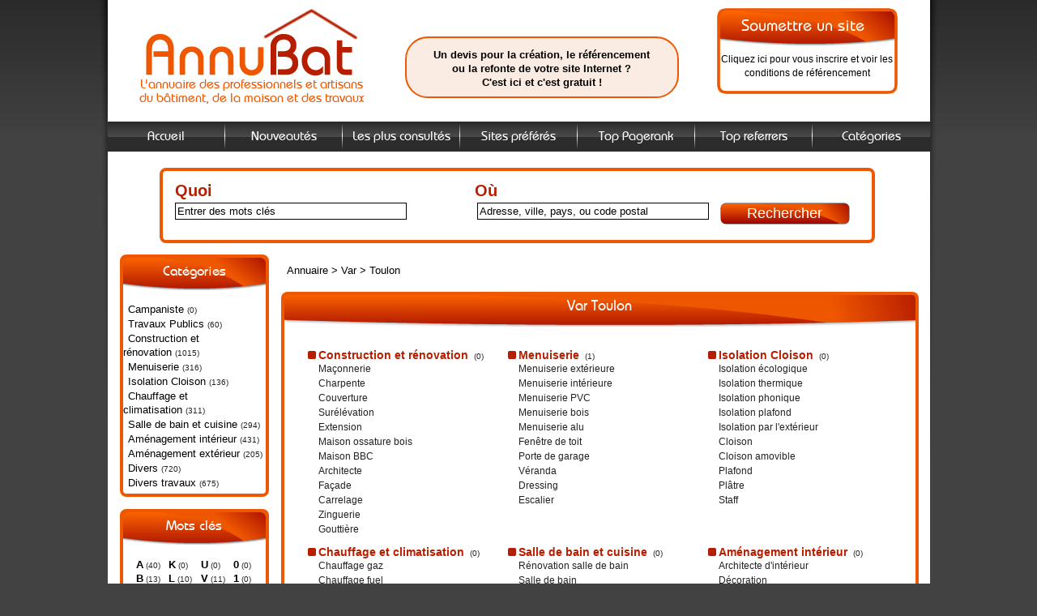

--- FILE ---
content_type: text/html; charset=UTF-8
request_url: https://www.annubat.fr/geographie/toulon
body_size: 7771
content:
<!DOCTYPE html PUBLIC "-//W3C//DTD XHTML 1.0 Strict//EN" "http://www.w3.org/TR/xhtml1/DTD/xhtml1-strict.dtd">
<html xmlns="http://www.w3.org/1999/xhtml" xml:lang="fr" lang="fr">
<head>
<title>Toulon</title>
<meta name="description" content="Toulon" />
<meta name="robots" content="index, follow" />
<meta http-equiv="Content-Type" content="text/html; charset=UTF-8" />
<link href="//www.annubat.fr/templates/annubat/css/style.css" rel="stylesheet" type="text/css" />
<link href="//www.annubat.fr/templates/annubat/jquery/theme/ui.all.css" rel="stylesheet" type="text/css" />
<script type="text/javascript" src="//www.annubat.fr/javascript/config"></script>
<script type="text/javascript" src="//www.annubat.fr/javascript/jquery/jquery.js"></script>
<script type="text/javascript" src="//www.annubat.fr/javascript/jquery/jquery.searchEnginePanel.js"></script>
<script type="text/javascript" src="//www.annubat.fr/javascript/main/loadSearchEngine.js"></script>
<script type="text/javascript" src="//www.annubat.fr/javascript/jquery/jquery-ui.js"></script>
<link rel="icon" type="image/png" href="https://www.annubat.fr/templates/annubat/images/favicon.png" />
<link rel="shortcut icon" type="image/x-icon" href="https://www.annubat.fr/templates/annubat/images/favicon.ico" />
<script>
$(function() {
$( "#accordion" ).accordion({
autoHeight:false,
icons: false
});
});
</script>
<!-- script type="text/javascript">
dolead_slot_id = 3714;
dolead_affiliate_id = 913;
dolead_custom = "custom";
dolead_custom2 = "custom2";
</script>
<script src="http://static.dolead.com/?controller=audiotel&action=getadvancedjavascript&slot_id=3714" type="text/javascript"></script -->

</head>
<body>

<div id="principal">
<div id="ombre_g"></div>
<div id="ombre_d"></div>
<div id="top1"><div id="logo">
	<a id="logo_titre" href="https://www.annubat.fr/"></a>
	<h1 id="logo_desc">L'annuaire des professionnels et artisans du bâtiment, de la maison et des travaux</h1>
</div>
	<div id="center_dev" ><a href="http://www.pyreweb.com/" title="Création de sites Internet, refonte et référencement de sites Web par Pyréweb" rel="nofollow">Un devis pour la création, le référencement<br />ou la refonte de votre site Internet ?<br />C'est ici et c'est gratuit !</a></div>
	<a id="add_site" href="//www.annubat.fr/webmaster-submit-website.html"><span>Cliquez ici pour vous inscrire et voir les conditions de référencement</span></a>
	
</div>

<div id="top2">

﻿<div id="menutop2">
<ul>
<li class="border"  id="index"><a href="https://www.annubat.fr/">Accueil</a></li>
<li class="border"  id="news"><a href="//www.annubat.fr/nouveautes.html">Nouveautés</a></li>
<li class="border"  id="tophits"><a href="//www.annubat.fr/top-hits.html">Les plus consultés</a></li>
<li class="border"  id="topnotes"><a href="//www.annubat.fr/top-notes.html">Sites préférés</a></li>
<li class="border"  id="toprank"><a href="//www.annubat.fr/top-rank.html">Top Pagerank</a></li>
<li class="border"  id="topref"><a href="//www.annubat.fr/top-referrers.html">Top referrers</a></li>
<li id="cat" ><a href="//www.annubat.fr/allcategories.html">Catégories</a></li>
</ul>
</div>
</div>


<div id="top3">

<div id="search">
<div id="searchEnginePanel">
<form action="//www.annubat.fr/site/search/" id="searchform" onsubmit="if(this.phrase.value == this.phrase.defaultValue)this.phrase.value='';if(this.where.value == this.where.defaultValue)this.where.value='';">
<div>
<div id="search_keyword_text">Quoi</div>
<div id="search_where_text">Où</div>
<input id="search_keyword_buton" type="text" name="phrase" value="Entrer des mots clés" onfocus="this.value=''" />
<input id="search_where_buton" type="text" name="where" value="Adresse, ville, pays, ou code postal" onfocus="this.value=''" />
<input id="search_ok_buton" type="submit" name="go" value="Rechercher" />
<input type="hidden" name="isNewSearch" value="true" />
</div>
</form>
</div>
</div>

</div><div id="main1">
<div id="main2">

<div id="left">

<div class="menuleft">
<ul>
<li class="header">Catégories</li>
<li><a href="//www.annubat.fr/campaniste/" title="Campaniste">Campaniste</a><span class="text_numbers">(0)</span></li>
<li><a href="//www.annubat.fr/travaux-publics/" title="Travaux Publics">Travaux Publics</a><span class="text_numbers">(60)</span></li>
<li><a href="//www.annubat.fr/construction-et-renovation/" title="Construction et rénovation">Construction et rénovation</a><span class="text_numbers">(1015)</span></li>
<li><a href="//www.annubat.fr/menuiserie/" title="Menuiserie">Menuiserie</a><span class="text_numbers">(316)</span></li>
<li><a href="//www.annubat.fr/isolation-cloison/" title="Isolation Cloison">Isolation Cloison</a><span class="text_numbers">(136)</span></li>
<li><a href="//www.annubat.fr/chauffage-et-climatisation/" title="Chauffage et climatisation">Chauffage et climatisation</a><span class="text_numbers">(311)</span></li>
<li><a href="//www.annubat.fr/salle-de-bain-et-cuisine/" title="Salle de bain et cuisine">Salle de bain et cuisine</a><span class="text_numbers">(294)</span></li>
<li><a href="//www.annubat.fr/amenagement-interieur/" title="Aménagement intérieur">Aménagement intérieur</a><span class="text_numbers">(431)</span></li>
<li><a href="//www.annubat.fr/amenagement-exterieur/" title="Aménagement extérieur">Aménagement extérieur</a><span class="text_numbers">(205)</span></li>
<li><a href="//www.annubat.fr/divers/" title="Divers">Divers</a><span class="text_numbers">(720)</span></li>
<li><a href="//www.annubat.fr/divers-travaux/" title="Divers travaux">Divers travaux</a><span class="text_numbers">(675)</span></li>
<li class="text_last"></li>
</ul>
</div><div class="menuleft_text_2">
Mots clés
</div>
<div class="menuleft_text_keywords">
<div class="menuleft_keywords">
<ul>
<li><a href="//www.annubat.fr/mots-A.html" title="A">A</a><span class="text_numbers"> (40)</span></li>
<li><a href="//www.annubat.fr/mots-B.html" title="B">B</a><span class="text_numbers"> (13)</span></li>
<li><a href="//www.annubat.fr/mots-C.html" title="C">C</a><span class="text_numbers"> (35)</span></li>
<li><a href="//www.annubat.fr/mots-D.html" title="D">D</a><span class="text_numbers"> (21)</span></li>
<li><a href="//www.annubat.fr/mots-E.html" title="E">E</a><span class="text_numbers"> (14)</span></li>
<li><a href="//www.annubat.fr/mots-F.html" title="F">F</a><span class="text_numbers"> (7)</span></li>
<li><a href="//www.annubat.fr/mots-G.html" title="G">G</a><span class="text_numbers"> (7)</span></li>
<li><a href="//www.annubat.fr/mots-H.html" title="H">H</a><span class="text_numbers"> (5)</span></li>
<li><a href="//www.annubat.fr/mots-I.html" title="I">I</a><span class="text_numbers"> (0)</span></li>
<li><a href="//www.annubat.fr/mots-J.html" title="J">J</a><span class="text_numbers"> (2)</span></li>
</ul>
</div>
<div class="menuleft_keywords">
<ul>
<li><a href="//www.annubat.fr/mots-K.html" title="K">K</a><span class="text_numbers"> (0)</span></li>
<li><a href="//www.annubat.fr/mots-L.html" title="L">L</a><span class="text_numbers"> (10)</span></li>
<li><a href="//www.annubat.fr/mots-M.html" title="M">M</a><span class="text_numbers"> (19)</span></li>
<li><a href="//www.annubat.fr/mots-N.html" title="N">N</a><span class="text_numbers"> (1)</span></li>
<li><a href="//www.annubat.fr/mots-O.html" title="O">O</a><span class="text_numbers"> (6)</span></li>
<li><a href="//www.annubat.fr/mots-P.html" title="P">P</a><span class="text_numbers"> (41)</span></li>
<li><a href="//www.annubat.fr/mots-Q.html" title="Q">Q</a><span class="text_numbers"> (0)</span></li>
<li><a href="//www.annubat.fr/mots-R.html" title="R">R</a><span class="text_numbers"> (17)</span></li>
<li><a href="//www.annubat.fr/mots-S.html" title="S">S</a><span class="text_numbers"> (24)</span></li>
<li><a href="//www.annubat.fr/mots-T.html" title="T">T</a><span class="text_numbers"> (14)</span></li>
</ul>
</div>
<div class="menuleft_keywords">
<ul>
<li><a href="//www.annubat.fr/mots-U.html" title="U">U</a><span class="text_numbers"> (0)</span></li>
<li><a href="//www.annubat.fr/mots-V.html" title="V">V</a><span class="text_numbers"> (11)</span></li>
<li><a href="//www.annubat.fr/mots-W.html" title="W">W</a><span class="text_numbers"> (0)</span></li>
<li><a href="//www.annubat.fr/mots-X.html" title="X">X</a><span class="text_numbers"> (0)</span></li>
<li><a href="//www.annubat.fr/mots-Y.html" title="Y">Y</a><span class="text_numbers"> (0)</span></li>
<li><a href="//www.annubat.fr/mots-Z.html" title="Z">Z</a><span class="text_numbers"> (1)</span></li>
</ul>
</div>
<div class="menuleft_keywords">
<ul>
<li><a href="//www.annubat.fr/mots-0.html" title="0">0</a><span class="text_numbers"> (0)</span></li>
<li><a href="//www.annubat.fr/mots-1.html" title="1">1</a><span class="text_numbers"> (0)</span></li>
<li><a href="//www.annubat.fr/mots-2.html" title="2">2</a><span class="text_numbers"> (0)</span></li>
<li><a href="//www.annubat.fr/mots-3.html" title="3">3</a><span class="text_numbers"> (0)</span></li>
<li><a href="//www.annubat.fr/mots-4.html" title="4">4</a><span class="text_numbers"> (0)</span></li>
<li><a href="//www.annubat.fr/mots-5.html" title="5">5</a><span class="text_numbers"> (0)</span></li>
<li><a href="//www.annubat.fr/mots-6.html" title="6">6</a><span class="text_numbers"> (0)</span></li>
<li><a href="//www.annubat.fr/mots-7.html" title="7">7</a><span class="text_numbers"> (0)</span></li>
<li><a href="//www.annubat.fr/mots-8.html" title="8">8</a><span class="text_numbers"> (0)</span></li>
<li><a href="//www.annubat.fr/mots-9.html" title="9">9</a><span class="text_numbers"> (0)</span></li>
</ul>
</div>
</div>
<div class="menuleft">
<ul>
<li class="header">Zone membres</li>
<li><a href="//www.annubat.fr/webmaster-management.html" title="Members area management">Gestion</a></li>
<li class="text_last"></li>
</ul>
</div>

<div class="menuleft">
	<ul>
	<li class="header">Géographie</li>
	<li>
		<div id="accordion">

			<h3><a href='#'>Alsace</a></h3><div><ul><li><a style='font-size: 13px;' href='//www.annubat.fr/geographie/bas-rhin'> - Bas-Rhin</a></li><li><a style='font-size: 13px;' href='//www.annubat.fr/geographie/haut-rhin'> - Haut-Rhin</a></li></ul></div><h3><a href='#'>Aquitaine</a></h3><div><ul><li><a style='font-size: 13px;' href='//www.annubat.fr/geographie/dordogne'> - Dordogne</a></li><li><a style='font-size: 13px;' href='//www.annubat.fr/geographie/gironde'> - Gironde</a></li><li><a style='font-size: 13px;' href='//www.annubat.fr/geographie/landes'> - Landes</a></li><li><a style='font-size: 13px;' href='//www.annubat.fr/geographie/lot-et-garonne'> - Lot-et-Garonne</a></li><li><a style='font-size: 13px;' href='//www.annubat.fr/geographie/pyrenees-atlantiques'> - Pyr&eacute;n&eacute;es-Atlantiques</a></li></ul></div><h3><a href='#'>Auvergne</a></h3><div><ul><li><a style='font-size: 13px;' href='//www.annubat.fr/geographie/allier'> - Allier</a></li><li><a style='font-size: 13px;' href='//www.annubat.fr/geographie/cantal'> - Cantal</a></li><li><a style='font-size: 13px;' href='//www.annubat.fr/geographie/haute-loire'> - Haute-Loire</a></li><li><a style='font-size: 13px;' href='//www.annubat.fr/geographie/puy-de-dome'> - Puy-de-D&ocirc;me</a></li></ul></div><h3><a href='#'>Bourgogne</a></h3><div><ul><li><a style='font-size: 13px;' href='//www.annubat.fr/geographie/cote-d-or'> - C&ocirc;te-d'Or</a></li><li><a style='font-size: 13px;' href='//www.annubat.fr/geographie/nievre'> - Ni&egrave;vre</a></li><li><a style='font-size: 13px;' href='//www.annubat.fr/geographie/saone-et-loire'> - Sa&ocirc;ne-et-Loire</a></li><li><a style='font-size: 13px;' href='//www.annubat.fr/geographie/yonne'> - Yonne</a></li></ul></div><h3><a href='#'>Bretagne</a></h3><div><ul><li><a style='font-size: 13px;' href='//www.annubat.fr/geographie/cotes-d-armor'> - C&ocirc;tes d'Armor</a></li><li><a style='font-size: 13px;' href='//www.annubat.fr/geographie/finistere'> - Finist&egrave;re</a></li><li><a style='font-size: 13px;' href='//www.annubat.fr/geographie/ille-et-vilaine'> - Ille-et-Vilaine</a></li><li><a style='font-size: 13px;' href='//www.annubat.fr/geographie/morbihan'> - Morbihan</a></li></ul></div><h3><a href='#'>Centre</a></h3><div><ul><li><a style='font-size: 13px;' href='//www.annubat.fr/geographie/cher'> - Cher</a></li><li><a style='font-size: 13px;' href='//www.annubat.fr/geographie/eure-et-loir'> - Eure-et-Loir</a></li><li><a style='font-size: 13px;' href='//www.annubat.fr/geographie/indre'> - Indre</a></li><li><a style='font-size: 13px;' href='//www.annubat.fr/geographie/indre-et-loire'> - Indre-et-Loire</a></li><li><a style='font-size: 13px;' href='//www.annubat.fr/geographie/loir-et-cher'> - Loir-et-Cher</a></li><li><a style='font-size: 13px;' href='//www.annubat.fr/geographie/loiret'> - Loiret</a></li></ul></div><h3><a href='#'>Champagne-Ardenne</a></h3><div><ul><li><a style='font-size: 13px;' href='//www.annubat.fr/geographie/ardennes'> - Ardennes</a></li><li><a style='font-size: 13px;' href='//www.annubat.fr/geographie/aube'> - Aube</a></li><li><a style='font-size: 13px;' href='//www.annubat.fr/geographie/marne'> - Marne</a></li><li><a style='font-size: 13px;' href='//www.annubat.fr/geographie/haute-marne'> - Haute-Marne</a></li></ul></div><h3><a href='#'>Corse</a></h3><div><ul><li><a style='font-size: 13px;' href='//www.annubat.fr/geographie/corse-du-sud'> - Corse-du-Sud</a></li><li><a style='font-size: 13px;' href='//www.annubat.fr/geographie/haute-corse'> - Haute-Corse</a></li></ul></div><h3><a href='#'>Franche-Comt&eacute;</a></h3><div><ul><li><a style='font-size: 13px;' href='//www.annubat.fr/geographie/doubs'> - Doubs</a></li><li><a style='font-size: 13px;' href='//www.annubat.fr/geographie/jura'> - Jura</a></li><li><a style='font-size: 13px;' href='//www.annubat.fr/geographie/haute-saone'> - Haute-Sa&ocirc;ne</a></li><li><a style='font-size: 13px;' href='//www.annubat.fr/geographie/territoire-de-belfort'> - Territoire-de-Belfort</a></li></ul></div><h3><a href='#'>Ile-de-France</a></h3><div><ul><li><a style='font-size: 13px;' href='//www.annubat.fr/geographie/paris'> - Paris</a></li><li><a style='font-size: 13px;' href='//www.annubat.fr/geographie/seine-et-marne'> - Seine-et-Marne</a></li><li><a style='font-size: 13px;' href='//www.annubat.fr/geographie/yvelines'> - Yvelines</a></li><li><a style='font-size: 13px;' href='//www.annubat.fr/geographie/essonne'> - Essonne</a></li><li><a style='font-size: 13px;' href='//www.annubat.fr/geographie/hauts-de-seine'> - Hauts-de-Seine</a></li><li><a style='font-size: 13px;' href='//www.annubat.fr/geographie/seine-saint-denis'> - Seine-Saint-Denis</a></li><li><a style='font-size: 13px;' href='//www.annubat.fr/geographie/val-de-marne'> - Val-de-Marne</a></li><li><a style='font-size: 13px;' href='//www.annubat.fr/geographie/val-d-oise'> - Val-d'Oise</a></li></ul></div><h3><a href='#'>Languedoc-Roussillon</a></h3><div><ul><li><a style='font-size: 13px;' href='//www.annubat.fr/geographie/aude'> - Aude</a></li><li><a style='font-size: 13px;' href='//www.annubat.fr/geographie/gard'> - Gard</a></li><li><a style='font-size: 13px;' href='//www.annubat.fr/geographie/herault'> - H&eacute;rault</a></li><li><a style='font-size: 13px;' href='//www.annubat.fr/geographie/lozere'> - Loz&egrave;re</a></li><li><a style='font-size: 13px;' href='//www.annubat.fr/geographie/pyrenees-orientales'> - Pyr&eacute;n&eacute;es-Orientales</a></li></ul></div><h3><a href='#'>Limousin</a></h3><div><ul><li><a style='font-size: 13px;' href='//www.annubat.fr/geographie/correze'> - Corr&egrave;ze</a></li><li><a style='font-size: 13px;' href='//www.annubat.fr/geographie/creuse'> - Creuse</a></li><li><a style='font-size: 13px;' href='//www.annubat.fr/geographie/haute-vienne'> - Haute-Vienne</a></li></ul></div><h3><a href='#'>Lorraine</a></h3><div><ul><li><a style='font-size: 13px;' href='//www.annubat.fr/geographie/meurthe-et-moselle'> - Meurthe-et-Moselle</a></li><li><a style='font-size: 13px;' href='//www.annubat.fr/geographie/meuse'> - Meuse</a></li><li><a style='font-size: 13px;' href='//www.annubat.fr/geographie/moselle'> - Moselle</a></li><li><a style='font-size: 13px;' href='//www.annubat.fr/geographie/vosges'> - Vosges</a></li></ul></div><h3><a href='#'>Midi-Pyr&eacute;n&eacute;es</a></h3><div><ul><li><a style='font-size: 13px;' href='//www.annubat.fr/geographie/ariege'> - Ari&egrave;ge</a></li><li><a style='font-size: 13px;' href='//www.annubat.fr/geographie/aveyron'> - Aveyron</a></li><li><a style='font-size: 13px;' href='//www.annubat.fr/geographie/haute-garonne'> - Haute-Garonne</a></li><li><a style='font-size: 13px;' href='//www.annubat.fr/geographie/gers'> - Gers</a></li><li><a style='font-size: 13px;' href='//www.annubat.fr/geographie/lot'> - Lot</a></li><li><a style='font-size: 13px;' href='//www.annubat.fr/geographie/hautes-pyrenees'> - Hautes-Pyr&eacute;n&eacute;es</a></li><li><a style='font-size: 13px;' href='//www.annubat.fr/geographie/tarn'> - Tarn</a></li><li><a style='font-size: 13px;' href='//www.annubat.fr/geographie/tarn-et-garonne'> - Tarn-et-Garonne</a></li></ul></div><h3><a href='#'>Nord-Pas-de-Calais</a></h3><div><ul><li><a style='font-size: 13px;' href='//www.annubat.fr/geographie/nord'> - Nord</a></li><li><a style='font-size: 13px;' href='//www.annubat.fr/geographie/pas-de-calais'> - Pas-de-Calais</a></li></ul></div><h3><a href='#'>Basse-Normandie</a></h3><div><ul><li><a style='font-size: 13px;' href='//www.annubat.fr/geographie/calvados'> - Calvados</a></li><li><a style='font-size: 13px;' href='//www.annubat.fr/geographie/manche'> - Manche</a></li><li><a style='font-size: 13px;' href='//www.annubat.fr/geographie/orne'> - Orne</a></li></ul></div><h3><a href='#'>Haute-Normandie</a></h3><div><ul><li><a style='font-size: 13px;' href='//www.annubat.fr/geographie/eure'> - Eure</a></li><li><a style='font-size: 13px;' href='//www.annubat.fr/geographie/seine-maritime'> - Seine-Maritime</a></li></ul></div><h3><a href='#'>Pays de la Loire</a></h3><div><ul><li><a style='font-size: 13px;' href='//www.annubat.fr/geographie/loire-atlantique'> - Loire-Atlantique</a></li><li><a style='font-size: 13px;' href='//www.annubat.fr/geographie/maine-et-loire'> - Maine-et-Loire</a></li><li><a style='font-size: 13px;' href='//www.annubat.fr/geographie/mayenne'> - Mayenne</a></li><li><a style='font-size: 13px;' href='//www.annubat.fr/geographie/sarthe'> - Sarthe</a></li><li><a style='font-size: 13px;' href='//www.annubat.fr/geographie/vendee'> - Vend</a></li></ul></div><h3><a href='#'>Picardie</a></h3><div><ul><li><a style='font-size: 13px;' href='//www.annubat.fr/geographie/aisne'> - Aisne</a></li><li><a style='font-size: 13px;' href='//www.annubat.fr/geographie/oise'> - Oise</a></li><li><a style='font-size: 13px;' href='//www.annubat.fr/geographie/somme'> - Somme</a></li></ul></div><h3><a href='#'>Poitou-Charentes</a></h3><div><ul><li><a style='font-size: 13px;' href='//www.annubat.fr/geographie/charente'> - Charente</a></li><li><a style='font-size: 13px;' href='//www.annubat.fr/geographie/charente-maritime'> - Charente-Maritime</a></li><li><a style='font-size: 13px;' href='//www.annubat.fr/geographie/deux-sevres'> - Deux-S&egrave;vres</a></li><li><a style='font-size: 13px;' href='//www.annubat.fr/geographie/vienne'> - Vienne</a></li></ul></div><h3><a href='#'>Provence-Alpes-C&ocirc;te d'Azur</a></h3><div><ul><li><a style='font-size: 13px;' href='//www.annubat.fr/geographie/alpes-de-hautes-provence'> - Alpes de Hautes-Provence</a></li><li><a style='font-size: 13px;' href='//www.annubat.fr/geographie/hautes-alpes'> - Hautes-Alpes</a></li><li><a style='font-size: 13px;' href='//www.annubat.fr/geographie/alpes-maritimes'> - Alpes-Maritimes</a></li><li><a style='font-size: 13px;' href='//www.annubat.fr/geographie/bouches-du-rhone'> - Bouches-du-Rh&ocirc;ne</a></li><li><a style='font-size: 13px;' href='//www.annubat.fr/geographie/var'> - Var</a></li><li><a style='font-size: 13px;' href='//www.annubat.fr/geographie/vaucluse'> - Vaucluse</a></li></ul></div><h3><a href='#'>Rh&ocirc;ne-Alpes</a></h3><div><ul><li><a style='font-size: 13px;' href='//www.annubat.fr/geographie/ain'> - Ain</a></li><li><a style='font-size: 13px;' href='//www.annubat.fr/geographie/ardeche'> - Ard&egrave;che</a></li><li><a style='font-size: 13px;' href='//www.annubat.fr/geographie/drome'> - Dr&ocirc;me</a></li><li><a style='font-size: 13px;' href='//www.annubat.fr/geographie/isere'> - Is&egrave;re</a></li><li><a style='font-size: 13px;' href='//www.annubat.fr/geographie/loire'> - Loire</a></li><li><a style='font-size: 13px;' href='//www.annubat.fr/geographie/rhone'> - Rh&ocirc;ne</a></li><li><a style='font-size: 13px;' href='//www.annubat.fr/geographie/savoie'> - Savoie</a></li><li><a style='font-size: 13px;' href='//www.annubat.fr/geographie/haute-savoie'> - Haute-Savoie</a></li></ul></div>
	</div>
	</li>

	<li class="text_last"></li>
	</ul>
</div>

<div class="menuleft">
<ul>
<li class="header">Statistiques</li>
<li class="text">Sites référencés : 4151</li>
<li class="text">Sites en attente : 25</li>
<li class="text">Sites refusés : 623</li>
<li class="text">Sites bannis : 4</li>
<li class="text">Catégories : 124</li>
<li class="text">Mots clés : 300</li>
<li class="text">Webmasters : 5729</li>
<li class="text_last"></li>
</ul>
</div>
﻿<div class="menuright">
<ul>
<li class="header" style="display: block; ">Top recherches</li>
<li class="cloudTag5" style="display: inline; "><a href="//www.annubat.fr/tag-chauffage-t359-p1.html">CHAUFFAGE</a></li>
<li class="cloudTag3" style="display: inline; "><a href="//www.annubat.fr/tag-menuiserie-t26-p1.html">MENUISERIE</a></li>
<li class="cloudTag1" style="display: inline; "><a href="//www.annubat.fr/tag-construction-t27-p1.html">construction</a></li>
<li class="cloudTag4" style="display: inline; "><a href="//www.annubat.fr/tag-electricite-t1252-p1.html">electricite</a></li>
<li class="cloudTag1" style="display: inline; "><a href="//www.annubat.fr/tag-maison-t23-p1.html">maison</a></li>
<li class="cloudTag1" style="display: inline; "><a href="//www.annubat.fr/tag-maconnerie-t74-p1.html">maçonnerie</a></li>
<li class="cloudTag8" style="display: inline; "><a href="//www.annubat.fr/tag-plombier-t72-p1.html">plombier</a></li>
<li class="cloudTag10" style="display: inline; "><a href="//www.annubat.fr/tag-renovation-t75-p1.html">rénovation</a></li>
<li class="cloudTag3" style="display: inline; "><a href="//www.annubat.fr/tag-travaux-t742-p1.html">travaux</a></li>
<li class="cloudTag1" style="display: inline; "><a href="//www.annubat.fr/tag-electricien-t166-p1.html">électricien</a></li>
<li class="text_last"></li>
</ul>
</div>
</div>



<div id="middle">
<div class="column"> 
	
	<div class="show_arbo">
		<a href="https://www.annubat.fr/" class="link_showarbo">Annuaire</a>
		
		&gt; <a href="https://www.annubat.fr/geographie/var" class="link_showarbo">Var</a>
				&gt; <a href="https://www.annubat.fr/geographie/toulon" class="link_showarbo">Toulon</a>
		
	</div>

	<div class="title_h_1">
		<h1>Var Toulon</h1>
	</div>
	<div class="column_in">
						
														<div class="menucategories clear">
						<ul>
				<li class="maincat">
					<img src="https://www.annubat.fr/templates/annubat/images/defaultCategoryImage.gif" alt="Construction et rénovation" class="category_image"/>
					<a href="https://www.annubat.fr/geographie/construction-et-renovation/toulon" title="Construction et rénovation">Construction et rénovation</a>
					<span class="text_numbers">(0)</span>
				</li>
				<li class="subcat">
					<ul>
				
			
							<li><a href="https://www.annubat.fr/geographie/maconnerie/toulon" title="Maçonnerie">Maçonnerie</a></li>
		
			
							<li><a href="https://www.annubat.fr/geographie/charpente/toulon" title="Charpente">Charpente</a></li>
		
			
							<li><a href="https://www.annubat.fr/geographie/couverture/toulon" title="Couverture">Couverture</a></li>
		
			
							<li><a href="https://www.annubat.fr/geographie/surelevation/toulon" title="Surélévation">Surélévation</a></li>
		
			
							<li><a href="https://www.annubat.fr/geographie/extension/toulon" title="Extension">Extension</a></li>
		
			
							<li><a href="https://www.annubat.fr/geographie/maison-ossature-bois/toulon" title="Maison ossature bois">Maison ossature bois</a></li>
		
			
							<li><a href="https://www.annubat.fr/geographie/maison-bbc/toulon" title="Maison BBC">Maison BBC</a></li>
		
			
							<li><a href="https://www.annubat.fr/geographie/architecte/toulon" title="Architecte">Architecte</a></li>
		
			
							<li><a href="https://www.annubat.fr/geographie/facade/toulon" title="Façade">Façade</a></li>
		
			
							<li><a href="https://www.annubat.fr/geographie/carrelage/toulon" title="Carrelage">Carrelage</a></li>
		
			
							<li><a href="https://www.annubat.fr/geographie/zinguerie/toulon" title="Zinguerie">Zinguerie</a></li>
		
			
							<li><a href="https://www.annubat.fr/geographie/gouttiere/toulon" title="Gouttière">Gouttière</a></li>
		
			
									</ul>
				</li>
			</ul>
			</div>
												<div class="menucategories">
						<ul>
				<li class="maincat">
					<img src="https://www.annubat.fr/templates/annubat/images/defaultCategoryImage.gif" alt="Menuiserie" class="category_image"/>
					<a href="https://www.annubat.fr/geographie/menuiserie/toulon" title="Menuiserie">Menuiserie</a>
					<span class="text_numbers">(1)</span>
				</li>
				<li class="subcat">
					<ul>
				
			
							<li><a href="https://www.annubat.fr/geographie/menuiserie-exterieure/toulon" title="Menuiserie extérieure">Menuiserie extérieure</a></li>
		
			
							<li><a href="https://www.annubat.fr/geographie/menuiserie-interieure/toulon" title="Menuiserie intérieure">Menuiserie intérieure</a></li>
		
			
							<li><a href="https://www.annubat.fr/geographie/menuiserie-pvc/toulon" title="Menuiserie PVC">Menuiserie PVC</a></li>
		
			
							<li><a href="https://www.annubat.fr/geographie/menuiserie-bois/toulon" title="Menuiserie bois">Menuiserie bois</a></li>
		
			
							<li><a href="https://www.annubat.fr/geographie/menuiserie-alu/toulon" title="Menuiserie alu">Menuiserie alu</a></li>
		
			
							<li><a href="https://www.annubat.fr/geographie/fenetre-de-toit/toulon" title="Fenêtre de toit">Fenêtre de toit</a></li>
		
			
							<li><a href="https://www.annubat.fr/geographie/porte-de-garage/toulon" title="Porte de garage">Porte de garage</a></li>
		
			
							<li><a href="https://www.annubat.fr/geographie/veranda/toulon" title="Véranda">Véranda</a></li>
		
			
							<li><a href="https://www.annubat.fr/geographie/dressing/toulon" title="Dressing">Dressing</a></li>
		
			
							<li><a href="https://www.annubat.fr/geographie/escalier/toulon" title="Escalier">Escalier</a></li>
		
			
									</ul>
				</li>
			</ul>
			</div>
												<div class="menucategories">
						<ul>
				<li class="maincat">
					<img src="https://www.annubat.fr/templates/annubat/images/defaultCategoryImage.gif" alt="Isolation Cloison" class="category_image"/>
					<a href="https://www.annubat.fr/geographie/isolation-cloison/toulon" title="Isolation Cloison">Isolation Cloison</a>
					<span class="text_numbers">(0)</span>
				</li>
				<li class="subcat">
					<ul>
				
			
							<li><a href="https://www.annubat.fr/geographie/isolation-ecologique/toulon" title="Isolation écologique">Isolation écologique</a></li>
		
			
							<li><a href="https://www.annubat.fr/geographie/isolation-thermique/toulon" title="Isolation thermique">Isolation thermique</a></li>
		
			
							<li><a href="https://www.annubat.fr/geographie/isolation-phonique/toulon" title="Isolation phonique">Isolation phonique</a></li>
		
			
							<li><a href="https://www.annubat.fr/geographie/isolation-plafond/toulon" title="Isolation plafond">Isolation plafond</a></li>
		
			
							<li><a href="https://www.annubat.fr/geographie/isolation-par-l-exterieur/toulon" title="Isolation par l'extérieur">Isolation par l'extérieur</a></li>
		
			
							<li><a href="https://www.annubat.fr/geographie/cloison/toulon" title="Cloison">Cloison</a></li>
		
			
							<li><a href="https://www.annubat.fr/geographie/cloison-amovible/toulon" title="Cloison amovible">Cloison amovible</a></li>
		
			
							<li><a href="https://www.annubat.fr/geographie/plafond/toulon" title="Plafond">Plafond</a></li>
		
			
							<li><a href="https://www.annubat.fr/geographie/platre/toulon" title="Plâtre">Plâtre</a></li>
		
			
							<li><a href="https://www.annubat.fr/geographie/staff/toulon" title="Staff">Staff</a></li>
		
			
									</ul>
				</li>
			</ul>
			</div>
												<div class="menucategories clear">
						<ul>
				<li class="maincat">
					<img src="https://www.annubat.fr/templates/annubat/images/defaultCategoryImage.gif" alt="Chauffage et climatisation" class="category_image"/>
					<a href="https://www.annubat.fr/geographie/chauffage-et-climatisation/toulon" title="Chauffage et climatisation">Chauffage et climatisation</a>
					<span class="text_numbers">(0)</span>
				</li>
				<li class="subcat">
					<ul>
				
			
							<li><a href="https://www.annubat.fr/geographie/chauffage-gaz/toulon" title="Chauffage gaz">Chauffage gaz</a></li>
		
			
							<li><a href="https://www.annubat.fr/geographie/chauffage-fuel/toulon" title="Chauffage fuel">Chauffage fuel</a></li>
		
			
							<li><a href="https://www.annubat.fr/geographie/chauffage-bois/toulon" title="Chauffage bois">Chauffage bois</a></li>
		
			
							<li><a href="https://www.annubat.fr/geographie/chauffage-solaire/toulon" title="Chauffage solaire">Chauffage solaire</a></li>
		
			
							<li><a href="https://www.annubat.fr/geographie/chauffage-electrique/toulon" title="Chauffage électrique">Chauffage électrique</a></li>
		
			
							<li><a href="https://www.annubat.fr/geographie/chaudiere/toulon" title="Chaudière">Chaudière</a></li>
		
			
							<li><a href="https://www.annubat.fr/geographie/pompe-a-chaleur/toulon" title="Pompe à chaleur">Pompe à chaleur</a></li>
		
			
							<li><a href="https://www.annubat.fr/geographie/climatisation/toulon" title="Climatisation">Climatisation</a></li>
		
			
							<li><a href="https://www.annubat.fr/geographie/plancher-chauffant/toulon" title="Plancher chauffant">Plancher chauffant</a></li>
		
			
							<li><a href="https://www.annubat.fr/geographie/radiateur/toulon" title="Radiateur">Radiateur</a></li>
		
			
							<li><a href="https://www.annubat.fr/geographie/seche-serviette/toulon" title="Sèche serviette">Sèche serviette</a></li>
		
			
							<li><a href="https://www.annubat.fr/geographie/photovoltaique/toulon" title="Photovoltaïque">Photovoltaïque</a></li>
		
			
							<li><a href="https://www.annubat.fr/geographie/geothermie/toulon" title="Géothermie">Géothermie</a></li>
		
			
									</ul>
				</li>
			</ul>
			</div>
												<div class="menucategories">
						<ul>
				<li class="maincat">
					<img src="https://www.annubat.fr/templates/annubat/images/defaultCategoryImage.gif" alt="Salle de bain et cuisine" class="category_image"/>
					<a href="https://www.annubat.fr/geographie/salle-de-bain-et-cuisine/toulon" title="Salle de bain et cuisine">Salle de bain et cuisine</a>
					<span class="text_numbers">(0)</span>
				</li>
				<li class="subcat">
					<ul>
				
			
							<li><a href="https://www.annubat.fr/geographie/renovation-salle-de-bain/toulon" title="Rénovation salle de bain">Rénovation salle de bain</a></li>
		
			
							<li><a href="https://www.annubat.fr/geographie/salle-de-bain/toulon" title="Salle de bain">Salle de bain</a></li>
		
			
							<li><a href="https://www.annubat.fr/geographie/meuble-salle-de-bain/toulon" title="Meuble salle de bain">Meuble salle de bain</a></li>
		
			
							<li><a href="https://www.annubat.fr/geographie/baignoire/toulon" title="Baignoire">Baignoire</a></li>
		
			
							<li><a href="https://www.annubat.fr/geographie/douche/toulon" title="Douche">Douche</a></li>
		
			
							<li><a href="https://www.annubat.fr/geographie/jacuzzi/toulon" title="Jacuzzi">Jacuzzi</a></li>
		
			
							<li><a href="https://www.annubat.fr/geographie/spa/toulon" title="Spa">Spa</a></li>
		
			
							<li><a href="https://www.annubat.fr/geographie/hammam/toulon" title="Hammam">Hammam</a></li>
		
			
							<li><a href="https://www.annubat.fr/geographie/depannage-plomberie/toulon" title="Dépannage plomberie">Dépannage plomberie</a></li>
		
			
							<li><a href="https://www.annubat.fr/geographie/renovation-cuisine/toulon" title="Rénovation cuisine">Rénovation cuisine</a></li>
		
			
							<li><a href="https://www.annubat.fr/geographie/cuisine/toulon" title="Cuisine">Cuisine</a></li>
		
			
									</ul>
				</li>
			</ul>
			</div>
												<div class="menucategories">
						<ul>
				<li class="maincat">
					<img src="https://www.annubat.fr/templates/annubat/images/defaultCategoryImage.gif" alt="Aménagement intérieur" class="category_image"/>
					<a href="https://www.annubat.fr/geographie/amenagement-interieur/toulon" title="Aménagement intérieur">Aménagement intérieur</a>
					<span class="text_numbers">(0)</span>
				</li>
				<li class="subcat">
					<ul>
				
			
							<li><a href="https://www.annubat.fr/geographie/architecte-d-interieur/toulon" title="Architecte d'intérieur">Architecte d'intérieur</a></li>
		
			
							<li><a href="https://www.annubat.fr/geographie/decoration/toulon" title="Décoration">Décoration</a></li>
		
			
							<li><a href="https://www.annubat.fr/geographie/peinture/toulon" title="Peinture">Peinture</a></li>
		
			
							<li><a href="https://www.annubat.fr/geographie/tapisserie/toulon" title="Tapisserie">Tapisserie</a></li>
		
			
							<li><a href="https://www.annubat.fr/geographie/agencement/toulon" title="Agencement">Agencement</a></li>
		
			
							<li><a href="https://www.annubat.fr/geographie/placard/toulon" title="Placard">Placard</a></li>
		
			
							<li><a href="https://www.annubat.fr/geographie/renovation/toulon" title="Rénovation">Rénovation</a></li>
		
			
									</ul>
				</li>
			</ul>
			</div>
												<div class="menucategories clear">
						<ul>
				<li class="maincat">
					<img src="https://www.annubat.fr/templates/annubat/images/defaultCategoryImage.gif" alt="Aménagement extérieur" class="category_image"/>
					<a href="https://www.annubat.fr/geographie/amenagement-exterieur/toulon" title="Aménagement extérieur">Aménagement extérieur</a>
					<span class="text_numbers">(0)</span>
				</li>
				<li class="subcat">
					<ul>
				
			
							<li><a href="https://www.annubat.fr/geographie/terrasse/toulon" title="Terrasse">Terrasse</a></li>
		
			
							<li><a href="https://www.annubat.fr/geographie/cloture/toulon" title="Clôture">Clôture</a></li>
		
			
							<li><a href="https://www.annubat.fr/geographie/terrasse-bois/toulon" title="Terrasse bois">Terrasse bois</a></li>
		
			
							<li><a href="https://www.annubat.fr/geographie/pergola/toulon" title="Pergola">Pergola</a></li>
		
			
							<li><a href="https://www.annubat.fr/geographie/abris-de-jardin/toulon" title="Abris de jardin">Abris de jardin</a></li>
		
			
							<li><a href="https://www.annubat.fr/geographie/paysagiste/toulon" title="Paysagiste">Paysagiste</a></li>
		
			
							<li><a href="https://www.annubat.fr/geographie/piscine/toulon" title="Piscine">Piscine</a></li>
		
			
									</ul>
				</li>
			</ul>
			</div>
												<div class="menucategories">
						<ul>
				<li class="maincat">
					<img src="https://www.annubat.fr/templates/annubat/images/defaultCategoryImage.gif" alt="Divers travaux" class="category_image"/>
					<a href="https://www.annubat.fr/geographie/divers-travaux/toulon" title="Divers travaux">Divers travaux</a>
					<span class="text_numbers">(0)</span>
				</li>
				<li class="subcat">
					<ul>
				
			
							<li><a href="https://www.annubat.fr/geographie/electricite/toulon" title="Electricité">Electricité</a></li>
		
			
							<li><a href="https://www.annubat.fr/geographie/cheminee/toulon" title="Cheminée">Cheminée</a></li>
		
			
							<li><a href="https://www.annubat.fr/geographie/poele-a-bois/toulon" title="Poêle à bois">Poêle à bois</a></li>
		
			
							<li><a href="https://www.annubat.fr/geographie/insert/toulon" title="Insert">Insert</a></li>
		
			
							<li><a href="https://www.annubat.fr/geographie/portails/toulon" title="Portails">Portails</a></li>
		
			
							<li><a href="https://www.annubat.fr/geographie/alarme/toulon" title="Alarme">Alarme</a></li>
		
			
							<li><a href="https://www.annubat.fr/geographie/assainissement/toulon" title="Assainissement">Assainissement</a></li>
		
			
							<li><a href="https://www.annubat.fr/geographie/expertise/toulon" title="Expertise">Expertise</a></li>
		
			
							<li><a href="https://www.annubat.fr/geographie/recuperateur-d-eau-de-pluie/toulon" title="Récupérateur d'eau de pluie">Récupérateur d'eau de pluie</a></li>
		
			
							<li><a href="https://www.annubat.fr/geographie/puits/toulon" title="Puits">Puits</a></li>
		
			
									</ul>
				</li>
			</ul>
			</div>
												<div class="menucategories">
						<ul>
				<li class="maincat">
					<img src="https://www.annubat.fr/templates/annubat/images/defaultCategoryImage.gif" alt="Divers" class="category_image"/>
					<a href="https://www.annubat.fr/geographie/divers/toulon" title="Divers">Divers</a>
					<span class="text_numbers">(0)</span>
				</li>
				<li class="subcat">
					<ul>
				
			
							<li><a href="https://www.annubat.fr/geographie/credit/toulon" title="Crédit">Crédit</a></li>
		
			
							<li><a href="https://www.annubat.fr/geographie/demandes-de-devis-travaux/toulon" title="Demandes de devis travaux">Demandes de devis travaux</a></li>
		
			
							<li><a href="https://www.annubat.fr/geographie/rachat-de-credit/toulon" title="Rachat de crédit">Rachat de crédit</a></li>
		
			
							<li><a href="https://www.annubat.fr/geographie/annuaires/toulon" title="Annuaires">Annuaires</a></li>
		
			
							<li><a href="https://www.annubat.fr/geographie/assurances/toulon" title="Assurances">Assurances</a></li>
		
			
							<li><a href="https://www.annubat.fr/geographie/services-aux-entreprises/toulon" title="Services aux entreprises">Services aux entreprises</a></li>
		
			
							<li><a href="https://www.annubat.fr/geographie/services-aux-particuliers/toulon" title="Services aux particuliers">Services aux particuliers</a></li>
		
			
							<li><a href="https://www.annubat.fr/geographie/outillage/toulon" title="Outillage">Outillage</a></li>
		
			
							<li><a href="https://www.annubat.fr/geographie/referencement/toulon" title="Référencement">Référencement</a></li>
		
			
							<li><a href="https://www.annubat.fr/geographie/douche-a-l-italienne/toulon" title="Douche à l'italienne">Douche à l'italienne</a></li>
		
			
							<li><a href="https://www.annubat.fr/geographie/serrurerie/toulon" title="Serrurerie">Serrurerie</a></li>
		
			
							<li><a href="https://www.annubat.fr/geographie/plomberie/toulon" title="Plomberie">Plomberie</a></li>
		
			
							<li><a href="https://www.annubat.fr/geographie/vitrage/toulon" title="Vitrage">Vitrage</a></li>
		
			
							<li><a href="https://www.annubat.fr/geographie/video-surveillance/toulon" title="Vidéo-surveillance">Vidéo-surveillance</a></li>
		
			
							<li><a href="https://www.annubat.fr/geographie/terrassement/toulon" title="Terrassement">Terrassement</a></li>
		
			
							<li><a href="https://www.annubat.fr/geographie/plv-et-signaletique/toulon" title="PLV et signalétique">PLV et signalétique</a></li>
		
			
							<li><a href="https://www.annubat.fr/geographie/art-de-la-table/toulon" title="Art de la table">Art de la table</a></li>
		
			
							<li><a href="https://www.annubat.fr/geographie/fenetres/toulon" title="Fenêtres">Fenêtres</a></li>
		
			
							<li><a href="https://www.annubat.fr/geographie/jardin/toulon" title="Jardin">Jardin</a></li>
		
			
							<li><a href="https://www.annubat.fr/geographie/immobilier/toulon" title="Immobilier">Immobilier</a></li>
		
			
							<li><a href="https://www.annubat.fr/geographie/offres-d-emploi-btp/toulon" title="Offres d'emploi BTP">Offres d'emploi BTP</a></li>
		
			
							<li><a href="https://www.annubat.fr/geographie/nuisibles/toulon" title="Nuisibles">Nuisibles</a></li>
		
			
							<li><a href="https://www.annubat.fr/geographie/industrie-de-pointe/toulon" title="Industrie de pointe">Industrie de pointe</a></li>
		
			
							<li><a href="https://www.annubat.fr/geographie/etancheite-toit-et-terrasse/toulon" title="Étanchéité toit et terrasse ">Étanchéité toit et terrasse </a></li>
		
			
							<li><a href="https://www.annubat.fr/geographie/hygiene/toulon" title="Hygiène">Hygiène</a></li>
		
			
							<li><a href="https://www.annubat.fr/geographie/bureau-d-etude/toulon" title="Bureau d'étude">Bureau d'étude</a></li>
		
			
									</ul>
				</li>
			</ul>
			</div>
												<div class="menucategories clear">
						<ul>
				<li class="maincat">
					<img src="https://www.annubat.fr/templates/annubat/images/defaultCategoryImage.gif" alt="Travaux Publics" class="category_image"/>
					<a href="https://www.annubat.fr/geographie/travaux-publics/toulon" title="Travaux Publics">Travaux Publics</a>
					<span class="text_numbers">(0)</span>
				</li>
				<li class="subcat">
					<ul>
				
			
							<li><a href="https://www.annubat.fr/geographie/mobilier/toulon" title="mobilier">mobilier</a></li>
		
			
							<li><a href="https://www.annubat.fr/geographie/location-de-materiels/toulon" title="Location de matériels">Location de matériels</a></li>
		
			
							<li><a href="https://www.annubat.fr/geographie/comptabilite/toulon" title="Comptabilité">Comptabilité</a></li>
		
			
							<li><a href="https://www.annubat.fr/geographie/formation-et-securite/toulon" title="Formation et sécurité">Formation et sécurité</a></li>
		
			
							<li><a href="https://www.annubat.fr/geographie/antenne-et-parabole/toulon" title="Antenne et parabole">Antenne et parabole</a></li>
		
			
									</ul>
				</li>
			</ul>
			</div>
												<div class="menucategories">
						<ul>
				<li class="maincat">
					<img src="https://www.annubat.fr/templates/annubat/images/defaultCategoryImage.gif" alt="Campaniste" class="category_image"/>
					<a href="https://www.annubat.fr/geographie/campaniste/toulon" title="Campaniste">Campaniste</a>
					<span class="text_numbers">(0)</span>
				</li>
				<li class="subcat">
					<ul>
				
			
							<li><a href="https://www.annubat.fr/geographie/deratisation-et-desinsectisation/toulon" title="Dératisation et désinsectisation">Dératisation et désinsectisation</a></li>
		
		</div>
	</div>
<div class="column_out"></div>
<div class="title_h_2">
<h2></h2>
</div>
<div class="column_in">
<span style="font-family: Tahoma, Verdana, Arial, sans-serif; font-size: 13px; line-height: 17px;"><span style="color: #ff6600;"><strong>AnnuBat est un annuaire gratuit sp&eacute;cialis&eacute; dans le r&eacute;f&eacute;rencement de sites Internet d'entreprises, professionnels et artisans du b&acirc;timent et des travaux.<br /></strong></span><br />Vous &ecirc;tes un professionnel du b&acirc;timent et des travaux ?Vous &ecirc;tes artisan et vous exercez votre profession dans la construction, la r&eacute;novation, la menuiserie, les travaux divers, l'am&eacute;nagement int&eacute;rieur, l'am&eacute;nagement ext&eacute;rieur, la cuisine, la salle de bains, le chauffage, le sanitaire, la climatisation, l'isolation ou encore la cloison ?<br /><br />L'annuaire AnnuBat va vous permettre d'am&eacute;liorer le r&eacute;f&eacute;rencement et&nbsp;la visibilit&eacute; de votre site sur Internet. Pour cela, une seule chose &agrave; faire : inscrivez votre site sur AnnuBat, c'est gratuit et rapide.<br /> <br />Choisissez la cat&eacute;gorie et les mots-cl&eacute;s qui vous correspondent le mieux, et d&eacute;crivez avec pr&eacute;cision votre travail, vos comp&eacute;tences, votre domaine d'activit&eacute;, votre secteur d'intervention g&eacute;ographique, etc.<br /><br />Annubat se veut &ecirc;tre un annuaire de qualit&eacute;, chaque proposition de site sera &eacute;tudi&eacute;e manuellement avec pr&eacute;cision avant d'&ecirc;tre valid&eacute;e.<br /><br />Vous travaillez dans le b&acirc;timent, et votre site peine &agrave; &ecirc;tre vu sur Google et les autres moteurs de recherche ? Prenez le temps de le r&eacute;f&eacute;rencer sur l'annuaire de sites Internet AnnuBat, sp&eacute;cialiste du r&eacute;f&eacute;rencement dans le b&acirc;timent et les travaux.&nbsp;N'attendez plus, soyez au top du r&eacute;f&eacute;rencement avec AnnuBat !</span>
</div>
<div class="column_out"></div>
 
	



﻿</div>
</div>
<div class="fixe">&nbsp;</div>
</div>
</div>
</div>
    
<div id="bottom">
<div id="column_bottom">

Propulsé par <a href="http://www.arfooo.com/" title="Annuaire pour le référencement" class="link_black_grey">Arfooo Annuaire</a> &copy; &nbsp;&nbsp;
<a href="http://www.robothumb.com" class="link_black_grey">Screenshots par Robothumb</a>&nbsp;&nbsp;
<a href="//www.annubat.fr/contact.html" class="link_black_grey">Contact</a>
 &nbsp;&nbsp;
<a href="//www.annubat.fr/newsletter" class="link_black_grey">Newsletter</a>
 &nbsp;&nbsp;
<a href="//www.annubat.fr/partenaires" class="link_black_grey">Partenaires de référencement</a>
<br/>
<a href="http://www.pyreweb.com/creation-site-internet.html" class="link_black_grey">Création du site internet</a>&nbsp;et
<a href="http://www.pyreweb.com/referencement-site-internet.html" class="link_black_grey">référencement site Web</a>&nbsp;:
<a href="http://www.pyreweb.com/" class="link_black_grey">agence Web Pyréweb</a>
<br/>
</div>
</div>

<script type="text/javascript">

  var _gaq = _gaq || [];
  _gaq.push(['_setAccount', 'UA-10586251-44']);
  _gaq.push(['_trackPageview']);

  (function() {
    var ga = document.createElement('script'); ga.type = 'text/javascript'; ga.async = true;
    ga.src = ('https:' == document.location.protocol ? 'https://ssl' : 'http://www') + '.google-analytics.com/ga.js';
    var s = document.getElementsByTagName('script')[0]; s.parentNode.insertBefore(ga, s);
  })();

</script>
</body>
</html>